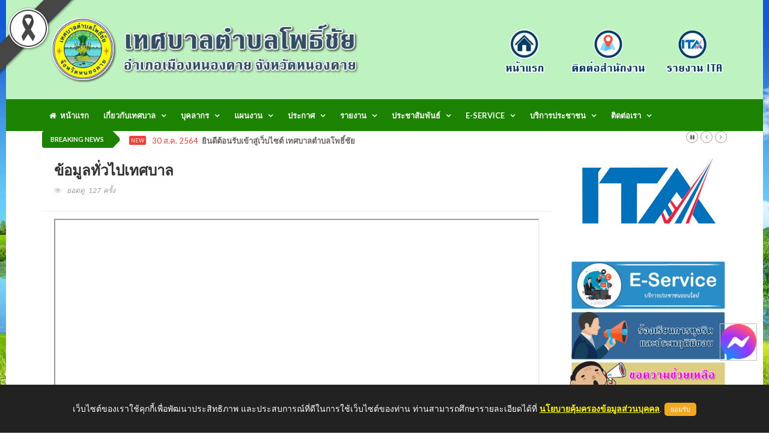

--- FILE ---
content_type: text/html; charset=UTF-8
request_url: http://phochaink.go.th/frontpage/page/preview/L1FWVVloTlMwM1dWakNvemVZOFpPUT09
body_size: 9740
content:
<!doctype html>
<html lang="en" class="no-js">
<head>
    <title>รายการหน้าข้อมูล | เทศบาลตำบลโพธิ์ชัย อำเภอเมืองหนองคาย จังหวัดหนองคาย เลขที่ 199 หมู่ 1 ต.โพธิ์ชัย อ.เมือง จ.หนองคาย 43000 โทร 042-990401 โทรสาร 042-99040 E-mail : saraban@phochaink.go.th</title>

    <meta charset="utf-8">

    <meta name="description" content="เทศบาลตำบลโพธิ์ชัย อำเภอเมืองหนองคาย จังหวัดหนองคาย เลขที่ 199 หมู่ 1 ต.โพธิ์ชัย อ.เมือง จ.หนองคาย 43000 โทร 042-990401 โทรสาร 042-99040 E-mail : saraban@phochaink.go.th" />
    <meta name="keywords" content="ทต.,เทศบาล,ตำบล,อำเภอ,จังหวัด,โพธิ์ชัย,เมือง,หนองคาย" />
    <link rel="shortcut icon" type="image/png" href="http://phochaink.go.th/images/favicon.png"/>

    <meta http-equiv="X-UA-Compatible" content="IE=edge">
    <meta name="viewport" content="width=device-width, initial-scale=1, maximum-scale=1">

    <link href='http://fonts.googleapis.com/css?family=Lato:300,400,700,900,400italic' rel='stylesheet' type='text/css'>
    <link href="//maxcdn.bootstrapcdn.com/font-awesome/4.2.0/css/font-awesome.min.css" rel="stylesheet">
    <link rel="stylesheet" href="//netdna.bootstrapcdn.com/bootstrap/3.0.0/css/bootstrap-glyphicons.css">

    <link rel="stylesheet" type="text/css" href="http://phochaink.go.th/assets/themes/frontpage/css/bootstrap.min.css" media="screen"> 
    <link rel="stylesheet" type="text/css" href="http://phochaink.go.th/assets/themes/frontpage/css/jquery.bxslider.css" media="screen">
    <link rel="stylesheet" type="text/css" href="http://phochaink.go.th/assets/themes/frontpage/css/font-awesome.css" media="screen">
    <link rel="stylesheet" type="text/css" href="http://phochaink.go.th/assets/themes/frontpage/css/magnific-popup.css" media="screen">    
    <link rel="stylesheet" type="text/css" href="http://phochaink.go.th/assets/themes/frontpage/css/owl.carousel.css" media="screen">
    <link rel="stylesheet" type="text/css" href="http://phochaink.go.th/assets/themes/frontpage/css/owl.theme.css" media="screen">
    <link rel="stylesheet" type="text/css" href="http://phochaink.go.th/assets/themes/frontpage/css/ticker-style.css"/>
    <link rel="stylesheet" type="text/css" href="http://phochaink.go.th/assets/themes/frontpage/css/style.css" media="screen">


<!-- Require -->
    <link href="http://phochaink.go.th/assets/bootstrap_extras/select2/select2.css" rel="stylesheet">
    <link href="http://phochaink.go.th/assets/css/jquery-ui.min.css" rel="stylesheet">

    <div id="fb-root"></div>
    <script async defer crossorigin="anonymous" src="https://connect.facebook.net/th_TH/sdk.js#xfbml=1&version=v11.0&appId=448712051884391&autoLogAppEvents=1" nonce="cJ9s7F7a"></script>

    <style>
/*        html {
  filter: grayscale(100%);
}*/

    .black-ribbon {  position: fixed;  z-index: 9999;  width: 70px;}@media only all and (min-width: 768px) {  .black-ribbon {    width: auto;  }}.stick-left { left: 0; }.stick-right { right: 0; }.stick-top { top: 0; }.stick-bottom { bottom: 0; }


    div[data-notify="container"]{
        z-index : 3000!important;
    }

    #exampleAccordion{
        overflow-y: auto;
        overflow-x: hidden;
    }

    .content-wrapper{
        overflow-x: auto;
    }

    .card .bg-primary .card-title {
        color: white;
    }

    div.alert span[data-notify="message"] p{
        margin-bottom: 0px !important;
    }

    .upload-box .btn-file {
            background-color: #22b5c0;
    }
    .upload-box .hold {
        float: left;
        width: 100%;
        position: relative;
        border: 1px solid #ccc;
        border-radius: 3px;
        padding: 4px;
    }
    .upload-box .hold span {
        font: 400 14px/36px 'Roboto',sans-serif;
        color: #666;
        text-decoration: none;
    }

    .upload-box .btn-file {
        position: relative;
        overflow: hidden;
        float: left;
        padding: 2px 10px;
        font: 900 14px/14px 'Roboto',sans-serif;
        color: #fff !important;
        margin: 0 10px 0 0;
        text-transform: uppercase;
        border-radius: 3px;
        cursor: pointer;
    }
    .upload-box .btn-file input[type=file] {
        position: absolute;
        top: 0;
        right: 0;
        min-width: 100%;
        min-height: 100%;
        font-size: 100px;
        text-align: right;
        opacity: 0;
        outline: none;
        background: #fd0707;
        cursor: inherit;
        display: block;
    }
    
    .div_file_preview {
        background-color: #fefcfc;
        border: 1px dashed #ccc;
    }
    
    .select2-container .select2-choice {
        height: 38px;
        line-height: 36px;
    }
    .select2-container .select2-choice .select2-arrow b {
        background-position: 0 5px;
    }

    #back-top {
    position: fixed;
    bottom: 20px;
    /*margin-left: -150px;*/
    right: 20px;
}

#back-top a {
    /*width: 60px;*/
    display: block;
    text-align: center;
    font: 11px/100% Arial, Helvetica, sans-serif;
    /*text-transform: uppercase;*/
    text-decoration: none;
    color: black;
    font-weight:bold;
    opacity: 0.9;

    /* transition */
    -webkit-transition: 1s;
    -moz-transition: 1s;
    transition: 1s;
}
#back-top a:hover {
    color: #000;
}

/* arrow icon (span tag) */
#back-top span {
    width: 60px;
    height: 60px;
    display: block;
    margin-bottom: 7px;
    background: #fff url('http://phochaink.go.th/images/up-arrow.png') no-repeat center center;

    /* rounded corners */
    -webkit-border-radius: 15px;
    -moz-border-radius: 15px;
    border-radius: 15px;

    /* transition */
    -webkit-transition: 1s;
    -moz-transition: 1s;
    transition: 1s;
}
#back-top a:hover span {
    background-color: #fce700;
}

.modal.fade {
  z-index: 999999999 !important;
} 
    </style>

    <script>
        var baseURL = 'http://phochaink.go.th//';
        var siteURL = 'http://phochaink.go.th//';
        var csrf_token_name = 'csrf_token_ci_gen';
        var csrf_cookie_name = 'csrf_cookie_ci_gen';
    </script>
</head>

<!-- ปรับฟังชั่น Messenger Facebook  Update 25/5/2566 -->
<!--Floating Menu Icons Start-->
<div class='floating-menu'>

<div>
<a href="http://m.me/PhochaiNongkhai/" target="_blank">
<img src="http://phochaink.go.th/images/fb-me-icon.png" width="60px;" height="60px;" />
</a></div>

</div>

<style>
.floating-menu {
/*background: #ffffff;*/
border: 1px solid #c0c0c0;
/*padding: 3px;*/
position: fixed;
z-index: 999999999 !important;
bottom: 120px;
right: 20px;
}
</style>

<!--Floating Menu Icons End-->

<body class="top">

<!-- Top Left --><img src="http://phochaink.go.th/images/black_ribbon_top_left.png" class="black-ribbon stick-top stick-left"/>
    <!-- Container -->
    <div id="container">

        <!-- Header -->
        <header class="clearfix third-style">
    <nav class="navbar navbar-default navbar-static-top" role="navigation">
        <div class="top-line">
            <div class="container">
                <div class="row">
                <div class="col-md-6">
                    <a class="navbar-brand" href="http://phochaink.go.th/"><img src="http://phochaink.go.th/images/logomain.png" height="120"></a>
                </div> 
                <div class="col-sm-6 text-right fixed-bottom">
                    <a href="http://phochaink.go.th/"><img src="http://phochaink.go.th/images/main_right_1.png" height="130"></a>
                    <a href="http://phochaink.go.th/frontpage/contactus"><img src="http://phochaink.go.th/images/main_right_2.png" height="130"></a>
                    <a href="http://phochaink.go.th/frontpage/ita"><img src="http://phochaink.go.th/images/main_right_3.png" height="130"></a>
                </div>  
                </div>
            </div>
        </div>
        <div class="nav-list-container">
            <div class="container">
                <div class="navbar-header">
                    <img src="http://phochaink.go.th/images/logomain.png" width="80%" class="navbar-toggle collapsed">
                    <button type="button" class="navbar-toggle collapsed" data-toggle="collapse" data-target="#bs-example-navbar-collapse-1">
                        <span class="sr-only">Toggle navigation</span>
                        <span class="icon-bar"></span>
                        <span class="icon-bar"></span>
                        <span class="icon-bar"></span>
                    </button>        
                </div>

            <div class="collapse navbar-collapse" id="bs-example-navbar-collapse-1">
                <ul class="nav navbar-nav navbar-center">
                    <li>
                        <a class="home" href="http://phochaink.go.th/frontpage/main"><i class="fa fa-home"></i>&nbsp;&nbsp;หน้าแรก</a>
                    </li>
                    <li class="drop-arrow drop"><a href="#">เกี่ยวกับเทศบาล</a>
                        <ul class="dropdown">
                            <li parser-repeat="[data_list_gpage]" id="row_1">
                                <a href="http://phochaink.go.th/frontpage/page/preview/YnpwUXhYWHJBUEE3cmRad25uY1Fldz09">- ประวัติเทศบาล</a>
                            </li><li parser-repeat="[data_list_gpage]" id="row_2">
                                <a href="http://phochaink.go.th/frontpage/page/preview/QXRMSklBVFcyTE9HUm44TkNOWkczdz09">- ข้อมูลทั่วไปเทศบาล</a>
                            </li><li parser-repeat="[data_list_gpage]" id="row_3">
                                <a href="http://phochaink.go.th/frontpage/page/preview/dWxEcHlua1o3V2lqblByUGtRTHk3QT09">- อำนาจหน้าที่ของเทศบาลตำบลโพธิ์ชัย</a>
                            </li><li parser-repeat="[data_list_gpage]" id="row_4">
                                <a href="http://phochaink.go.th/frontpage/page/preview/TmFoUEhnMTBzdkk1TjZoQWE0S2lOZz09">- วิสัยทัศน์การพัฒนา</a>
                            </li><li parser-repeat="[data_list_gpage]" id="row_5">
                                <a href="http://phochaink.go.th/frontpage/page/preview/OFhLb05UK0l5YWNWaGN0Yy9yS3VRQT09">- โครงสร้างและการบริหารงาน</a>
                            </li>
                        </ul>
                    </li>
                    
                    <li class="drop-arrow drop"><a href="#">บุคลากร</a>
                        <ul class="dropdown">
                            <li parser-repeat="[data_list_gpersonnel]" id="row_1">
                                <a href="http://phochaink.go.th/frontpage/personnel/category_list/czFxdVREYk1yZURNalE2SmZld2ZJQT09">- คณะผู้บริหาร</a>
                            </li><li parser-repeat="[data_list_gpersonnel]" id="row_2">
                                <a href="http://phochaink.go.th/frontpage/personnel/category_list/aVRRcmgwU1FTWXNIaVJOY21KcXM5dz09">- สมาชิกสภาเทศบาลตำบลโพธิ์ชัย</a>
                            </li><li parser-repeat="[data_list_gpersonnel]" id="row_3">
                                <a href="http://phochaink.go.th/frontpage/personnel/category_list/YzV1MjdoaVBWVzM1ZUxpTU1Wa2cvQT09">- หัวหน้าส่วนราชการ</a>
                            </li><li parser-repeat="[data_list_gpersonnel]" id="row_4">
                                <a href="http://phochaink.go.th/frontpage/personnel/category_list/T09ocmFJbFdScjlYZjJ5M3FYOWw1QT09">- หน่วยตรวจสอบภายใน</a>
                            </li><li parser-repeat="[data_list_gpersonnel]" id="row_5">
                                <a href="http://phochaink.go.th/frontpage/personnel/category_list/MnpXbFBHMzBpMlEvMkFLcTZSTTVsQT09">- สำนักปลัด</a>
                            </li><li parser-repeat="[data_list_gpersonnel]" id="row_6">
                                <a href="http://phochaink.go.th/frontpage/personnel/category_list/Wng3cDZYN2p5VkFaZzRnOHU3MjNOQT09">- กองช่าง</a>
                            </li><li parser-repeat="[data_list_gpersonnel]" id="row_7">
                                <a href="http://phochaink.go.th/frontpage/personnel/category_list/ajZxaS9PdWJZWDNZaitveVF1U1dvUT09">- กองสาธารณสุขและสิ่งแวดล้อม</a>
                            </li><li parser-repeat="[data_list_gpersonnel]" id="row_8">
                                <a href="http://phochaink.go.th/frontpage/personnel/category_list/M213cVNYOXprZXpzNFlsaENlYWxkZz09">- กองสวัสดิการสังคม</a>
                            </li><li parser-repeat="[data_list_gpersonnel]" id="row_9">
                                <a href="http://phochaink.go.th/frontpage/personnel/category_list/ZlR4QTc0VVBOek5VMkUyYkNlMFludz09">- กองคลัง</a>
                            </li><li parser-repeat="[data_list_gpersonnel]" id="row_10">
                                <a href="http://phochaink.go.th/frontpage/personnel/category_list/OWlxTUEvb1NJa1BSOE1Nei9jK2lvUT09">- กองการศึกษา</a>
                            </li>    
                        </ul>
                    </li>

                    <li class="drop-arrow drop"><a href="http://phochaink.go.th/frontpage/plan">แผนงาน</a>
                        <ul class="dropdown">
                            <li parser-repeat="[data_list_gplan]" id="row_1">
                                <a href="http://phochaink.go.th/frontpage/plan/category_list/czFxdVREYk1yZURNalE2SmZld2ZJQT09">- แผนการดำเนินงาน</a>
                            </li><li parser-repeat="[data_list_gplan]" id="row_2">
                                <a href="http://phochaink.go.th/frontpage/plan/category_list/YzV1MjdoaVBWVzM1ZUxpTU1Wa2cvQT09">- เทศบัญญัติงบประจำปีงบประมาณ</a>
                            </li><li parser-repeat="[data_list_gplan]" id="row_3">
                                <a href="http://phochaink.go.th/frontpage/plan/category_list/N08xYk5admlaeHBTQnErOWlmdGllQT09">- แผนปฎิบัติการป้องกันทุจริต</a>
                            </li><li parser-repeat="[data_list_gplan]" id="row_4">
                                <a href="http://phochaink.go.th/frontpage/plan/category_list/SklPQWxpd0g5SjFiRXlzOEdDLzNidz09">- แผนพัฒนาท้องถิ่น</a>
                            </li><li parser-repeat="[data_list_gplan]" id="row_5">
                                <a href="http://phochaink.go.th/frontpage/plan/category_list/Qit2TmFoT2ovZEJjRXBrVnBTVncwdz09">- แผนการใช้จ่ายงบประมาณประจำปี</a>
                            </li><li parser-repeat="[data_list_gplan]" id="row_6">
                                <a href="http://phochaink.go.th/frontpage/plan/category_list/TzVFdHFNblFEY014eGk1c1NQY2NCUT09">- แผนพัฒนาบุคลากร</a>
                            </li><li parser-repeat="[data_list_gplan]" id="row_7">
                                <a href="http://phochaink.go.th/frontpage/plan/category_list/NHhmVFR2bkhydkZZakdwNWJ6VXlhdz09">- แผนการตรวจสอบภายใน</a>
                            </li><li parser-repeat="[data_list_gplan]" id="row_8">
                                <a href="http://phochaink.go.th/frontpage/plan/category_list/M2c3d1JrSzg0bFRPWndrN2VaaUYxUT09">- นโยบาย/มาตรการ การส่งเสริมคุณธรรมและความโปร่งใสภายในหน่วยงาน</a>
                            </li><li parser-repeat="[data_list_gplan]" id="row_9">
                                <a href="http://phochaink.go.th/frontpage/plan/category_list/RnI3NWZWcDdvcWEwQXBwa21PZnhndz09">- แผนพัฒนาการศึกษา</a>
                            </li><li parser-repeat="[data_list_gplan]" id="row_10">
                                <a href="http://phochaink.go.th/frontpage/plan/category_list/K1d3VlRwd1VGWDA2S2paSVVJcXpTQT09">- ประมวลจริยธรรมเทศบาลตำบลโพธิ์ชัย</a>
                            </li><li parser-repeat="[data_list_gplan]" id="row_11">
                                <a href="http://phochaink.go.th/frontpage/plan/category_list/Q2t0Si9iTkR2Y011MHNBK1RHaFZkQT09">- นโยบายและแผนการดำเนินงาน</a>
                            </li><li parser-repeat="[data_list_gplan]" id="row_12">
                                <a href="http://phochaink.go.th/frontpage/plan/category_list/blJoRUVpbDhucmk3YTJVQjFmYitaZz09">- แผนการป้องกันและบรรเทาสาธารณภัย</a>
                            </li><li parser-repeat="[data_list_gplan]" id="row_13">
                                <a href="http://phochaink.go.th/frontpage/plan/category_list/bHR0cW1ONXZGeXlKYlFzTTBDZlFEQT09">- โครงการปรับปรุงและลดขั้นตอนการทำงาน</a>
                            </li>    
                        </ul>
                    </li>
                    <li class="drop-arrow drop"><a href="http://phochaink.go.th/frontpage/procure">ประกาศ</a>
                        <ul class="dropdown">
                            <li parser-repeat="[data_list_gprocure]" id="row_1">
                                <a href="http://phochaink.go.th/frontpage/procure/category_list/R0R1QTVXdG9kR0poRWwxc3A3c3RpQT09">- ประกาศเทศบาลตำบลโพธิ์ชัย</a>
                            </li><li parser-repeat="[data_list_gprocure]" id="row_2">
                                <a href="http://phochaink.go.th/frontpage/procure/category_list/NjRoM0V2U0dtSkQrT0l2SjMxNnZGdz09">- ประกาศสภาเทศบาลตำบลโพธิ์ชัย</a>
                            </li><li parser-repeat="[data_list_gprocure]" id="row_3">
                                <a href="http://phochaink.go.th/frontpage/procure/category_list/OGp1RG03SHNvZkRHYmd3ZDBhODI4Zz09">- ประกาศเกี่ยวข้องกับการบริหารงานบุคคล</a>
                            </li><li parser-repeat="[data_list_gprocure]" id="row_4">
                                <a href="http://phochaink.go.th/frontpage/procure/category_list/SGQ0dmg2cTN3VllKcVRoWmZ6eUdiZz09">- ประกาศแผนจัดซื้อ-จัดจ้าง</a>
                            </li><li parser-repeat="[data_list_gprocure]" id="row_5">
                                <a href="http://phochaink.go.th/frontpage/procure/category_list/aTNDREt5Y01QYS9ySDRkS3c2WXhZdz09">- ประกาศจัดซื้อ-จัดจ้าง</a>
                            </li><li parser-repeat="[data_list_gprocure]" id="row_6">
                                <a href="http://phochaink.go.th/frontpage/procure/category_list/cXVhcVlzOEtqeUVFUDV4V29lTC9VZz09">- ประกาศประกวดราคา/ราคากลาง</a>
                            </li><li parser-repeat="[data_list_gprocure]" id="row_7">
                                <a href="http://phochaink.go.th/frontpage/procure/category_list/UXVad0ZsMlhvUmhlK3o0cWFrdDhWQT09">- ประกาศผลผู้ชนะการจัดซื้อจัดจ้างหรือผู้ได้รับการคัดเลือก ประจำไตรมาส</a>
                            </li><li parser-repeat="[data_list_gprocure]" id="row_8">
                                <a href="http://phochaink.go.th/frontpage/procure/category_list/QURPYzZoa2YydE1KUldBSFVrWjFRZz09">- ประกาศรายงานการเงินประจำปีงบประมาณ</a>
                            </li><li parser-repeat="[data_list_gprocure]" id="row_9">
                                <a href="http://phochaink.go.th/frontpage/procure/category_list/cjNnajhLR09JSDRrVUMrQzRHK3phUT09">- ประกาศรายงานการรับจ่ายเงินประจำปีงบประมาณ</a>
                            </li><li parser-repeat="[data_list_gprocure]" id="row_10">
                                <a href="http://phochaink.go.th/frontpage/procure/category_list/bU80bkZ1L2c5QzllelhNbURFay9UUT09">- ประกาศศูนย์ประสานงานเลือกตั้งประจำเทศบาลตำบลโพธิ์ชัย</a>
                            </li>    
                        </ul>
                    </li>
                    <li class="drop-arrow drop"><a href="http://phochaink.go.th/frontpage/report">รายงาน</a>
                        <ul class="dropdown">
                            <li parser-repeat="[data_list_greport]" id="row_1">
                                <a href="http://phochaink.go.th/frontpage/report/category_list/YlZpNmJJWjJ2V0FDNlU5eWtiMlRYQT09">- รายงานผลการติดตามและประเมินผลแผนฯ</a>
                            </li><li parser-repeat="[data_list_greport]" id="row_2">
                                <a href="http://phochaink.go.th/frontpage/report/category_list/cEc1eTBBTTQ2YmNqVmhPOEFpdkF0QT09">- รายงานผล ข้อมูลสถิติ/การให้บริการ</a>
                            </li><li parser-repeat="[data_list_greport]" id="row_3">
                                <a href="http://phochaink.go.th/frontpage/report/category_list/OUpDczNERFN0ekx6SDRCMVRrYzRMQT09">- รายงานผลการจัดซื้อ-จัดจ้าง ประจำเดือน (สขร)</a>
                            </li><li parser-repeat="[data_list_greport]" id="row_4">
                                <a href="http://phochaink.go.th/frontpage/report/category_list/TUtxdElqTFB0RlhrankzUURTYUNydz09">- รายงานการประชุมสภาเทศบาล</a>
                            </li><li parser-repeat="[data_list_greport]" id="row_5">
                                <a href="http://phochaink.go.th/frontpage/report/category_list/M2c3d1JrSzg0bFRPWndrN2VaaUYxUT09">- รายงานผลการดำเนินงาน</a>
                            </li><li parser-repeat="[data_list_greport]" id="row_6">
                                <a href="http://phochaink.go.th/frontpage/report/category_list/NXg5NkhYSGhKTXdCUzczZUJFRm10dz09">- รายงานผลการปฏิบัติด้านการจ่ายเงิน</a>
                            </li><li parser-repeat="[data_list_greport]" id="row_7">
                                <a href="http://phochaink.go.th/frontpage/report/category_list/bGlLdVNydlNSZmtRbXZ5SS9pOENuQT09">- รายงานรายรับ - รายจ่าย</a>
                            </li><li parser-repeat="[data_list_greport]" id="row_8">
                                <a href="http://phochaink.go.th/frontpage/report/category_list/VGlyN3UwL05Ua2hjQ0h1WUYzSU5pQT09">- รายงานผลการดำเนินงาน ด้านการเงิน</a>
                            </li><li parser-repeat="[data_list_greport]" id="row_9">
                                <a href="http://phochaink.go.th/frontpage/report/category_list/TFl4S2tJSk0zS3hRR2tKNnBGekFNdz09">- รายงานงบแสดงฐานะการเงินและงบอื่นๆ</a>
                            </li><li parser-repeat="[data_list_greport]" id="row_10">
                                <a href="http://phochaink.go.th/frontpage/report/category_list/b0xyNlpkR1pTa1YyKzZUZW1mSjlyQT09">- สรุปผลการจัดซื้อจัดจ้าง ประจำปีงบประมาณ</a>
                            </li><li parser-repeat="[data_list_greport]" id="row_11">
                                <a href="http://phochaink.go.th/frontpage/report/category_list/SzZzVFdoeUd4ZTZQV25zdkJDUzJXdz09">- การประเมินความเสี่ยงเพื่อการป้องกันการทุจริต</a>
                            </li><li parser-repeat="[data_list_greport]" id="row_12">
                                <a href="http://phochaink.go.th/frontpage/report/category_list/RVA4VzFSb3FQVkk1Kzd1NnNEOHNlUT09">- การเปิดโอกาสให้เกิดการมีส่วนร่วม</a>
                            </li><li parser-repeat="[data_list_greport]" id="row_13">
                                <a href="http://phochaink.go.th/frontpage/report/category_list/SkJvWm1HZWlGNTJBc3dpblBpOStpdz09">- รายงานผลการส่งเสริมคุณธรรมและความโปร่งใสภายในหน่วยงาน</a>
                            </li><li parser-repeat="[data_list_greport]" id="row_14">
                                <a href="http://phochaink.go.th/frontpage/report/category_list/VVMxNS95anArT3ZmakJiU3BBQzQwdz09">- รายงานการร้องเรียน/ร้องทุกข์</a>
                            </li>    
                        </ul>
                    </li>
                    <li class="drop-arrow drop"><a href="http://phochaink.go.th/frontpage/news">ประชาสัมพันธ์</a>
                        <ul class="dropdown">
                            <li parser-repeat="[data_list_gnews]" id="row_1">
                                <a href="http://phochaink.go.th/frontpage/news/category_list/WlFLSWxVbXpxWDNOZkhYbGgrbUM3QT09">- ข่าวประชาสัมพันธ์ เทศบาลตำบลโพธิ์ชัย</a>
                            </li><li parser-repeat="[data_list_gnews]" id="row_2">
                                <a href="http://phochaink.go.th/frontpage/news/category_list/NEp1SWxONGN2SWQ2a3B2Q3FQMFkrUT09">- ศูนย์ยุติธรรมชุมชน</a>
                            </li><li parser-repeat="[data_list_gnews]" id="row_3">
                                <a href="http://phochaink.go.th/frontpage/news/category_list/VnNjTThxMUVJaC9SYkhvTUpNVmpKdz09">- กรมส่งเสริมการปกครองส่วนท้องถิ่น</a>
                            </li><li parser-repeat="[data_list_gnews]" id="row_4">
                                <a href="http://phochaink.go.th/frontpage/news/category_list/eFZ2dmVOWi9DRm1udGdXVFFEY2F2dz09">- สำนักงานคณะกรรมการการเลือกตั้ง</a>
                            </li><li parser-repeat="[data_list_gnews]" id="row_5">
                                <a href="http://phochaink.go.th/frontpage/news/category_list/UEkreldRSkxxTXRGQUgwVThmU1NUZz09">- สถานที่ท่องเที่ยวจังหวัดหนองคาย</a>
                            </li><li parser-repeat="[data_list_gnews]" id="row_6">
                                <a href="http://phochaink.go.th/frontpage/news/category_list/VzhhUE9YcWg5SUlSR3lPd0JDMWdhQT09">- นวัตกรรมและภูมิปัญญาท้องถิ่น</a>
                            </li>    
                        </ul>
                    </li>
                    <li class="drop-arrow drop"><a href="#">E-Service</a>
                        <ul class="dropdown">
                            <li>
                                <a href="http://phochaink.go.th/frontpage/signboard">- ยื่นชำระภาษีป้าย </a>
                                <a href="http://phochaink.go.th/frontpage/landtax">- ยื่นชำระภาษีที่ดินและสิ่งปลูกสร้าง </a>
                                <a href="http://phochaink.go.th/frontpage/signboard_cancel">- ยื่นยกเลิกภาษีป้าย </a>
                                <a href="http://phochaink.go.th/frontpage/landtax_change">- ยื่นคำร้องเปลี่ยนแปลงการใช้ประโยชน์ที่ดินหรือสิ่งปลูกสร้าง </a>
                            </li>    
                        </ul>
                    </li>
                    <li class="drop-arrow drop"><a href="#">บริการประชาชน</a>
                        <ul class="dropdown">
                            <li parser-repeat="[data_list_categoryplan]" id="row_{record_number}">
                                <a href="http://phochaink.go.th/frontpage/directmayor">- สายตรงนายก</a>
                                <a href="http://phochaink.go.th/frontpage/complains">- ร้องเรียน-ร้องทุกข์</a>
                                <a href="http://phochaink.go.th/frontpage/complain">- แจ้งเบาะแสการกระทำความผิด</a>
                                <a href="http://phochaink.go.th/frontpage/petition">- แบบคำร้องทั่วไป</a>
                                <a href="http://phochaink.go.th/frontpage/qa">- กระดานถาม-ตอบ (Q&A) </a>
                                <a href="http://phochaink.go.th/frontpage/poll/satisfaction">- แบบสอบถามความพึงพอใจ </a>
                                
                            </li>    
                        </ul>
                    </li>
                                
                        <li class="drop-arrow drop"><a href="travel-category.html">ติดต่อเรา</a>
                            <ul class="dropdown">
                                <li><a href="http://phochaink.go.th/frontpage/contactus">- ติดต่อสำนักงาน</a></li>
                            
                            </ul>
                        </li>
                    </ul>

                        </div>
                        <!-- /.navbar-collapse -->
                    </div>
                </div>
                <!-- End navbar list container -->

            </nav>
            <!-- End Bootstrap navbar -->

        </header>
        <!-- End Header -->

        <!-- Page Content -->
        <section class="ticker-news">
    <div class="container">
        <div class="ticker-news-box">
            <span class="breaking-news">breaking news</span>
            <span class="new-news">New</span>
            <ul id="js-news">
            	<li class="news-item" parser-repeat="[data_list_breakingnews]" id="row_1">
            		<span class="time-news">30 ส.ค. 2564</span>  
            		<a href="" target="_blank">ยินดีต้อนรับเข้าสู่เว็บไซต์ เทศบาลตำบลโพธิ์ชัย</a> 
            	</li>
            </ul>
        </div>
    </div>
</section>

<section class="block-wrapper">
	<div class="container">
		<div class="row">
			<div class="col-sm-9">
				<div class="block-content">
					<div class="single-post-box">
						<div class="title-post">
							<h1>ข้อมูลทั่วไปเทศบาล</h1>
							<ul class="post-tags">
								<li><i class="fa fa-eye"></i>ยอดดู &nbsp;&nbsp;127&nbsp; ครั้ง</li>
							</ul>
						</div>

						<div class="post-content">
							<p><iframe id="pdfviewer" src="http://phochaink.go.th/./assets/uploads/page/2568/7337c69a54c70a6e56b16af27558ad49.pdf" scrolling=yes width=100% height=1200px boder=0></iframe><br><br></p>
						</div>

							</div>
							<!-- End single-post box -->

						</div>
						<!-- End block content -->

					</div>

				<div class="col-sm-3">
                    <div class="news-post image-post">
    <div class="post-gallery">
        <a href="http://phochaink.go.th/frontpage/ita"><img src="http://phochaink.go.th//images/logo_ita.png" alt="คลิ๊กเพื่อเข้าดูรายละเอียดการประเมินคุณธรรมและความโปร่งใสในการดำเนินงานของหน่วยงานภาครัฐ (Integrity and Transparency Assessment: ITA)"></a>
    </div>
</div>

<div class="table-responsive">
    <div class="fb-page" data-href="https://www.facebook.com/PhochaiNongkhai/" data-tabs="timeline" data-width="" data-height="" data-small-header="false" data-adapt-container-width="true" data-hide-cover="false" data-show-facepile="true"><blockquote cite="https://www.facebook.com/PhochaiNongkhai/" class="fb-xfbml-parse-ignore"><a href="https://www.facebook.com/PhochaiNongkhai/">ทต.โพธิ์ชัย หนองคาย</a></blockquote></div>
</div><br> 

<div class="advertisement">
    <!-- <a href="https://www.facebook.com/Phochaichild" target="_blank"><img src="http://phochaink.go.th/images/school.png" width="100%"></a> -->
    <a href="http://phochaink.go.th/frontpage/eservice"><img src="http://phochaink.go.th//images/e-service.png" width="100%"></a>
    <!-- <a href="http://phochaink.go.th/frontpage/satisfaction"><img src="http://phochaink.go.th//images/polls.png" width="100%"></a> -->
    <a href="#"><img src="http://phochaink.go.th//images/complain1.png" width="100%"></a>
    <a href="http://phochaink.go.th/frontpage/complain"><img src="http://phochaink.go.th//images/complain2.png" width="100%"></a>
    <a href="http://phochaink.go.th/frontpage/petition"><img src="http://phochaink.go.th//images/petition.png" width="100%"></a>
    <a href="http://phochaink.go.th/frontpage/qa"><img src="http://phochaink.go.th//images/q-a.png" width="100%"></a>
    <a href="http://phochaink.go.th/frontpage/satisfaction"><img src="http://phochaink.go.th//images/polls1.png" width="100%"></a>
    <a href="http://www.oic.go.th/infocenter22/2204/" target="_blank"><img src="http://phochaink.go.th/images/d-center.png" width="100%"></a>
    <a href="http://phochaink.go.th/frontpage/opinions/add"><img src="http://phochaink.go.th//images/service2.png" width="100%"></a>
    <a href="http://phochaink.go.th/frontpage/workplace" ><img src="http://phochaink.go.th//images/workplace.png" width="100%"></a>
    <a href="https://itas.nacc.go.th/go/eit/88uor7" target="_blank"><img src="http://phochaink.go.th/images/eit2025.png" width="250px;"></a>
    <a href="https://line.me/R/ti/p/@992xkqps" target="_blank"><img src="http://phochaink.go.th//images/m1001.jpg" width="250px;"></a>
    
</div>


<div>
    <a href="#" class="btn form-control" style="background-color:#1c8301; text-align: center;"><b style="color: #ffffff;">สถิติการเยี่ยมชม</b></a>
    <table class="table table-hover" width="100%" border="1">
        <tbody>
            <tr>
                <td class="text-center">
                    <img src="http://phochaink.go.th/images/ip.gif"> <b> เริ่มนับ วันที่ 19 สิงหาคม 2565</b><br>
                    <b>ผู้ใช้งานขณะนี้&nbsp;&nbsp;</b><b style="color: red;">2</b><b>&nbsp;&nbsp;คน</b>
                </td>
            </tr>
            <tr>
                <td>
                    <table width="100%" border="0">
                        <tr>
                            <td class="text-center"><img src="http://phochaink.go.th/images/human.gif"></td>
                            <td class="text-left">&nbsp;&nbsp; สถิติวันนี้</td>
                            <td class="text-right"><b>1,680</b>&nbsp;&nbsp; คน&nbsp;&nbsp;</td>
                        </tr>
                        <tr>
                            <td class="text-center"><img src="http://phochaink.go.th/images/group2.gif"></td>
                            <td class="text-left">&nbsp;&nbsp; สถิติเมื่อวานนี้</td>
                            <td class="text-right"><b>1,942</b>&nbsp;&nbsp; คน&nbsp;&nbsp;</td>
                        </tr>
                        <tr>
                            <td class="text-center"><img src="http://phochaink.go.th/images/see.gif"></td>
                            <td class="text-left">&nbsp;&nbsp; สถิติเดือนนี้</td>
                            <td class="text-right"><b>50,546</b>&nbsp;&nbsp; คน&nbsp;&nbsp;</td>
                        </tr>
                        <tr>
                            <td class="text-center"><img src="http://phochaink.go.th/images/see.gif"></td>
                            <td class="text-left">&nbsp;&nbsp; สถิติเดือนที่แล้ว</td>
                            <td class="text-right"><b>50,654</b>&nbsp;&nbsp; คน&nbsp;&nbsp;</td>
                        </tr>
                        <tr>
                            <td class="text-center"><img src="http://phochaink.go.th/images/member2.gif"></td>
                            <td class="text-left">&nbsp;&nbsp; สถิติปีนี้</td>
                            <td class="text-right"><b>50,546</b>&nbsp;&nbsp; คน&nbsp;&nbsp;</td>
                        </tr>
                        <tr>                            <td class="text-center"><img src="http://phochaink.go.th/images/group.gif"></td>
                            <td class="text-left">&nbsp;&nbsp; สถิติทั้งหมด</td>
                            <td class="text-right"><b>730,816</b>&nbsp;&nbsp; คน&nbsp;&nbsp;</td>
                        </tr>
                    </table>
                </td>
            </tr>
            <tr>
                <td class="text-center" height="50"><B>IP ของท่านคือ </B><B style="color: red;">13.58.75.231</B></td>
            </tr>
        </tbody>
    </table>
</div>        
    </div>

				</div>

			</div>
		</section>
        <!-- End Page Content -->

    <!-- footer -->
        <footer>
    <div class="container">
        <div class="footer-widgets-part">
            <div class="row">
                <div class="col-md-12">
                    <div class="widget text-widget text-center">
                        <img src="http://phochaink.go.th/images/logo.png" width="125"><br><br>
                        <p class="text-warning"><b>สำนักงานเทศบาลตำบลโพธิ์ชัย อำเภอเมืองหนองคาย จังหวัดหนองคาย</b></p>
                        <p>เลขที่ 199 หมู่ 1 ต.โพธิ์ชัย อ.เมือง จ.หนองคาย 43000  โทร 042-990401 โทรสาร 042-990400</p>
                        <p>E-Saraban : saraban_05430106@dla.go.th</p>
                    </div>
                </div>
            </div>
        </div>
        <div class="footer-last-line">
            <div class="row">
                <div class="col-md-6">
                    <p>Copyright &copy; 2026 All Right Resive http://www.phochaink.go.th</p>
                </div>
                <div class="col-md-6">
                    <nav class="footer-nav">
                        <ul>
                            <li><a href="http://phochaink.go.th/frontpage/main">หน้าแรก</a></li>
                            <li><a href="http://phochaink.go.th/backoffice/main">ผู้ดูแลระบบ</a></li>
                        </ul>
                    </nav>
                </div>
            </div>
        </div>
    </div>
</footer>
    <!-- End footer -->
<p id="back-top">
    <a href="#top">
        <span style="color: white;" class="pondtoptoptop"></span>
        ขึ้นบนสุด
    </a>
</p>

    </div>

    <script type="text/javascript" src="http://phochaink.go.th/assets/themes/frontpage/js/jquery.min.js"></script> 
    <script type="text/javascript" src="http://phochaink.go.th/assets/themes/frontpage/js/jquery.migrate.js"></script>
    <script type="text/javascript" src="http://phochaink.go.th/assets/themes/frontpage/js/jquery.bxslider.min.js"></script>
    <script type="text/javascript" src="http://phochaink.go.th/assets/themes/frontpage/js/jquery.magnific-popup.min.js"></script>
    <script type="text/javascript" src="http://phochaink.go.th/assets/themes/frontpage/js/bootstrap.min.js"></script>
    <script type="text/javascript" src="http://phochaink.go.th/assets/themes/frontpage/js/jquery.ticker.js"></script>
    <script type="text/javascript" src="http://phochaink.go.th/assets/themes/frontpage/js/jquery.imagesloaded.min.js"></script>
    <script type="text/javascript" src="http://phochaink.go.th/assets/themes/frontpage/js/jquery.isotope.min.js"></script>
    <script type="text/javascript" src="http://phochaink.go.th/assets/themes/frontpage/js/owl.carousel.min.js"></script>
    <script type="text/javascript" src="http://phochaink.go.th/assets/themes/frontpage/js/theia-sticky-sidebar.js"></script>
    <script type="text/javascript" src="http://phochaink.go.th/assets/themes/frontpage/js/sticky.js"></script>
    <script type="text/javascript" src="http://phochaink.go.th/assets/themes/frontpage/js/retina-1.1.0.min.js"></script>
    <script type="text/javascript" src="http://phochaink.go.th/assets/themes/frontpage/js/script.js"></script>
    
<!-- Require -->
    <script src="http://phochaink.go.th/assets/js/jquery-ui.min.js"></script>
    <script src="http://phochaink.go.th/assets/bootstrap_extras/bootstrap-notify.min.js"></script>
    <script src="http://phochaink.go.th/assets/bootstrap_extras/select2/select2.min.js"></script>
    <script src="http://phochaink.go.th/assets/js/jquery.cookie.min.js"></script>
    <script src="http://phochaink.go.th/assets/js/ci_utilities.js?ver=1646489107"></script>

    <script src="http://phochaink.go.th/assets/js/member_reset_pass.js"></script>
    <script src="http://phochaink.go.th/assets/module/ckeditor/ckeditor.js?ft=1646489123"></script><script src="http://phochaink.go.th/assets/js_modules/frontpage/page.js?ft=1677646776"></script>

    <!-- <script type="text/javascript" src="http://ajax.googleapis.com/ajax/libs/jquery/1.4.3/jquery.min.js"></script> -->
<script>
$(document).ready(function(){
    // hide #back-top first
    $("#back-top").hide();
    // fade in #back-top
    $(function () {
        $(window).scroll(function () {
            if ($(this).scrollTop() > 150) {
                $('#back-top').fadeIn();
            } else {
                $('#back-top').fadeOut();
            }
        });
        // scroll body to 0px on click
        $('#back-top a').click(function () {
            $('body,html').animate({
                scrollTop: 0
            }, 1100);
            return false;
        });
    });
});
</script>

<!-- Code PopUp Policy -->
<script src="http://phochaink.go.th/assets/themes/frontpage/dist/jquery.cookieMessage.min.js"></script>
<script type="text/javascript">
$.cookieMessage({
    'mainMessage': 'เว็บไซต์ของเราใช้คุกกี้เพื่อพัฒนาประสิทธิภาพ และประสบการณ์ที่ดีในการใช้เว็บไซต์ของท่าน ท่านสามารถศึกษารายละเอียดได้ที่ <a href="http://phochaink.go.th/frontpage/page/preview/TzVFdHFNblFEY014eGk1c1NQY2NCUT09"><b>นโยบายคุ้มครองข้อมูลส่วนบุคคล</b></a>. ',
    'acceptButton': ' ยอมรับ ',
    'fontSize': '14px',
    'backgroundColor': '#222',
});
</script>

<!-- Messenger ปลั๊กอินแชท Code -->
    <div id="fb-root"></div>

    <!-- Your ปลั๊กอินแชท code -->
    <div id="fb-customer-chat" class="fb-customerchat">
    </div>

    <script>
      var chatbox = document.getElementById('fb-customer-chat');
      chatbox.setAttribute("page_id", "382471268629778");
      chatbox.setAttribute("attribution", "biz_inbox");
    </script>

    <!-- Your SDK code -->
    <script>
      window.fbAsyncInit = function() {
        FB.init({
          xfbml            : true,
          version          : 'v13.0'
        });
      };

      (function(d, s, id) {
        var js, fjs = d.getElementsByTagName(s)[0];
        if (d.getElementById(id)) return;
        js = d.createElement(s); js.id = id;
        js.src = 'https://connect.facebook.net/th_TH/sdk/xfbml.customerchat.js';
        fjs.parentNode.insertBefore(js, fjs);
      }(document, 'script', 'facebook-jssdk'));
    </script>
    
<script>
$(document).ready(function(){
    // hide #back-top first
    $("#back-top").hide();
    // fade in #back-top
    $(function () {
        $(window).scroll(function () {
            if ($(this).scrollTop() > 150) {
                $('#back-top').fadeIn();
            } else {
                $('#back-top').fadeOut();
            }
        });
        // scroll body to 0px on click
        $('#back-top a').click(function () {
            $('body,html').animate({
                scrollTop: 0
            }, 1100);
            return false;
        });
    });
});
</script>

</body>
</html>